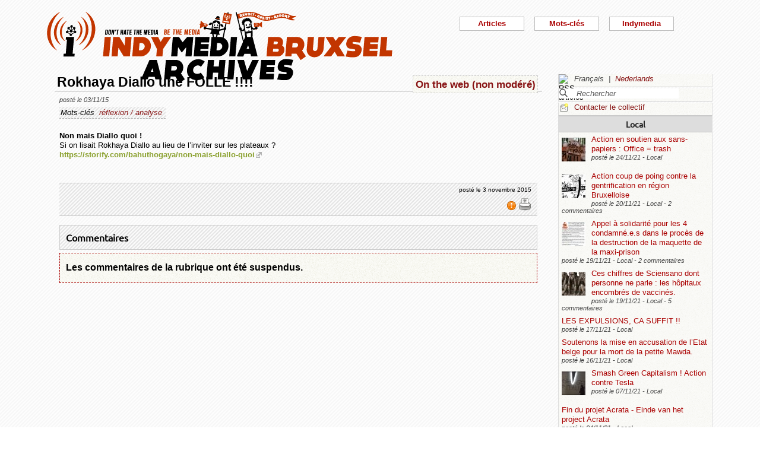

--- FILE ---
content_type: text/html; charset=utf-8
request_url: https://bxl.indymedia.org/Rokhaya-Diallo-une-FOLLE?lang=fr&debut2=60
body_size: 11200
content:


	
	
	 
		<!DOCTYPE html>
<html lang="fr" dir="ltr">
<head>
	<title>bxl.indymedia.org - Rokhaya Diallo une FOLLE !!!! </title>
	
	<meta name="description" content="Non mais Diallo quoi ! Si on lisait Rokhaya Diallo au lieu de l&#039;inviter sur les plateaux ? https://storify.com/bahuthogaya/non-mais-diallo-quoi"/>
	<meta name="keywords" content="réflexion / analyse" />
	<link rel="canonical" href="https://bxl.indymedia.org/Rokhaya-Diallo-une-FOLLE?lang=fr&amp;debut2=60" />

	<link rel="amphtml" href="https://mob.bxl.indymedia.org/Rokhaya-Diallo-une-FOLLE?lang=fr&amp;debut2=60" />

<script type="application/ld+json">
{"@context":"https://schema.org",
"@type":"NewsMediaOrganization",
"name":"Indymedia Bruxsel","url":"https://bxl.indymedia.org",
"logo":"plugins/auto/indymedia/vbxl/css/img/indy_512.png"}</script>  

<script type="application/ld+json">
{
  "@context": "http://schema.org",
  "@type": "WebSite",
  "url": "https://bxl.indymedia.org/",
  "potentialAction": {
    "@type": "SearchAction",
    "target": "https://bxl.indymedia.org/?page=recherche&recherche={search_term_string}",
    "query-input": "required name=search_term_string"
  }
}
</script>	

 
    <meta name="robots" content="index, follow, noarchive">
    <meta name="robots" content="max-video-preview:3">
    <meta name="robots" content="max-image-preview:standard">
    <meta name="robots" content="max-snippet:-1">

        <meta http-equiv="Content-Type" content="text/html; charset=utf-8" />
	<meta name="generator" content="SPIP 3.2.5" />
    <link rel="shortcut icon" href="plugins/auto/indymedia/vbxl/css/img/favicon.ico" />
<link rel="manifest" href="spip.php?page=manifest.json" />
	
	<link rel="alternate" type="application/rss+xml" title="Syndiquer tout le site" href="spip.php?page=backend" />
	<link rel="alternate" type="application/rss+xml" title="Syndiquer tout le site" href="spip.php?page=backend&amp;integral=oui" />
	<link rel="alternate" type="application/rss+xml" title="syndiquer agenda" href="spip.php?page=backend-agenda" />
	<!--<link rel="alternate" type="application/rss+xml" title="syndiquer agenda" href="spip.php?page=backend-agenda&amp;integral=oui" /><link rel='stylesheet' href='fullcalendar/fullcalendar.css' />-->
	
	
	
	<link rel="alternate" type="application/rss+xml" title="syndiquer_cette_rubrique" href="spip.php?page=backend&amp;id_rubrique=10" />
	<link rel="alternate" type="application/rss+xml" title="syndiquer cette rubrique long" href="spip.php?page=backend&amp;integral=oui&amp;id_rubrique=10" />
	

	
	
<script type="text/javascript">/* <![CDATA[ */
var box_settings = {tt_img:true,sel_g:"#documents_portfolio a[type='image/jpeg'],#documents_portfolio a[type='image/png'],#documents_portfolio a[type='image/gif']",sel_c:".mediabox",trans:"elastic",speed:"200",ssSpeed:"2500",maxW:"90%",maxH:"90%",minW:"400px",minH:"",opa:"0.9",str_ssStart:"Diaporama",str_ssStop:"Arrêter",str_cur:"{current}/{total}",str_prev:"Précédent",str_next:"Suivant",str_close:"Fermer",splash_url:""};
var box_settings_splash_width = "600px";
var box_settings_splash_height = "90%";
var box_settings_iframe = true;
/* ]]> */</script>
<!-- insert_head_css --><link rel='stylesheet' href='local/cache-css/7c063f05b134543c13abcda20ca958f5.css?1768420202' type='text/css' />


<script type='text/javascript' src='local/cache-js/3f75fd6cca597a308a80e9762cac0bc0.js?1768420202'></script>














<!-- insert_head -->
	
	



<!-- CS vide -->


<!-- Debut CS -->
<script type="text/javascript"><!--
var cs_prive=window.location.pathname.match(/\/ecrire\/$/)!=null;
jQuery.fn.cs_todo=function(){return this.not('.cs_done').addClass('cs_done');};
if(window.jQuery) {
var cs_sel_jQuery='';
var cs_CookiePlugin="prive/javascript/jquery.cookie.js";
}
// --></script>

<!-- Fin CS -->

<script>htactif=0;document.createElement('picture'); var image_responsive_retina_hq = 0;</script><script>image_responsive_retina_hq = 1;</script>




		



	

	 
		
		
		

	

	

	

	

	 
		
	
	
	
	
<!-- Plugin Métas + -->
<!-- Dublin Core -->
<link rel="schema.DC" href="https://purl.org/dc/elements/1.1/" />
<link rel="schema.DCTERMS" href="https://purl.org/dc/terms/" />
<meta name="DC.Format" content="text/html" />
<meta name="DC.Type" content="Text" />
<meta name="DC.Language" content="fr" />
<meta name="DC.Title" lang="fr" content="Rokhaya Diallo une FOLLE !!!! &#8211; bxl.indymedia.org" />
<meta name="DC.Description.Abstract" lang="fr" content="Non mais Diallo quoi ! Si on lisait Rokhaya Diallo au lieu de l&#039;inviter sur les plateaux ? https://storify.com/bahuthogaya/non-mais-diallo-quoi" />
<meta name="DC.Date"  content="2026-01-16" />
<meta name="DC.Date.Modified"  content="2015-11-03" />
<meta name="DC.Identifier"  content="https://bxl.indymedia.org/Rokhaya-Diallo-une-FOLLE" />
<meta name="DC.Publisher" content="bxl.indymedia.org" />
<meta name="DC.Source"  content="https://bxl.indymedia.org" />

<meta name="DC.Creator" content="bxl.indymedia.org" />


<meta name="DC.Subject" content="r&#233;flexion / analyse" />




<!-- Open Graph -->
 
<meta property="og:rich_attachment" content="true" />

<meta property="og:site_name" content="bxl.indymedia.org" />
<meta property="og:type" content="article" />
<meta property="og:title" content="Rokhaya Diallo une FOLLE !!!! &#8211; bxl.indymedia.org" />
<meta property="og:locale" content="fr_FR" />
<meta property="og:url" content="https://bxl.indymedia.org/Rokhaya-Diallo-une-FOLLE" />
<meta property="og:description" content="Non mais Diallo quoi ! Si on lisait Rokhaya Diallo au lieu de l&#039;inviter sur les plateaux ? https://storify.com/bahuthogaya/non-mais-diallo-quoi" />

 

<meta property="og:image" content="https://bxl.indymedia.org/local/cache-vignettes/L361xH190/8da414076caab53b6856eba46de1c2-f2c48.png" />
<meta property="og:image:width" content="361" />
<meta property="og:image:height" content="189" />
<meta property="og:image:type" content="image/png" />



<meta property="article:published_time" content="2026-01-16" />
<meta property="article:modified_time" content="2015-11-03" />

<meta property="article:author" content="bxl.indymedia.org" />


<meta property="article:tag" content="r&#233;flexion / analyse" />







<!-- Twitter Card -->
<meta name="twitter:card" content="summary_large_image" />
<meta name="twitter:title" content="Rokhaya Diallo une FOLLE !!!! &#8211; bxl.indymedia.org" />
<meta name="twitter:description" content="Non mais Diallo quoi ! Si on lisait Rokhaya Diallo au lieu de l&#039;inviter sur les plateaux ? https://storify.com/bahuthogaya/non-mais-diallo-quoi" />
<meta name="twitter:dnt" content="on" />
<meta name="twitter:url" content="https://bxl.indymedia.org/Rokhaya-Diallo-une-FOLLE" />

<meta name="twitter:image" content="https://bxl.indymedia.org/local/cache-vignettes/L361xH181/38396bce2e8c81353e9941764220b7-541e5.png?1694086369" />
</head><body>
<script type="text/javascript">
	/*$(function(){$('body').addClass('jsEnabled');});*/
</script>

<div id="page">

	 
	<div id="haut">
		<div id="bandeau">
<header role="banner">
	<a href="https://bxl.indymedia.org/spip.php?page=sommaire">
		<img class="spip_logo spip_logos" alt="" src="IMG/siteon0.png?1658385222" width="590" height="124" />
	</a>
</header>
</div><div class="col-xs-10 col-sm-8 col-md-6 col-lg-6 vcenter">
<div class="menuder-container">
<ul id="nav" class="menuder">
	<li class="menuderli">
	<ul>
	<li>
		<span class="sousTitre">Indymedia</span>
		<ul class="shaddy">
			<li><a  href="spip.php?page=sommaire&amp;cimobile=mobile">version mobile</a></li>
		<li><a href="spip.php?page=collectif">Contacter le collectif</a></li>
		
		
			<li><a href="Regles-editoriales">Règles éditoriales</a></li>
		
			<li><a href="Presentation-du-collectif">Présentation du collectif</a></li>
		
			<li><a href="Informations-de-securite">Informations de sécurité</a></li>
		
			<li><a href="Photos-Videos-Audios">Photos/Vidéos/Audios</a></li>
		
			<li><a href="Flux-RSS-disponibles">Flux RSS disponibles</a></li>
		
			<li><a href="liste-imc-accessibles">liste imc accessibles</a></li>
		
			<li><a href="Indy-version-mobile">Indy version mobile</a></li>
		
		
		<li><a href="https://www.indymedia.org">Indymédia global</a></li>

		<li><a href="spip.php?page=login-public&amp;url=ACTION-Delhaize-29-avril-Ixelles">Se connecter</a></li></ul>
	</li>
		 
	<li>	
		<span class="sousTitre">Mots-clés</span>
		
		 
		<ul class="shaddy">	 
		
			<li class="mamy">
				<a>THEMATIQUE</a>
				<ul class="shaddy">				
				
					
					
					<li><a href="+-agriculture-+">agriculture</a></li>	
					
				
					
					
					<li><a href="+-alternatives-+">alternatives</a></li>	
					
				
					
					
					<li><a href="+-antifa-+">antifa</a></li>	
					
				
					
					
					<li><a href="+-antimilitarisme-+">antimilitarisme</a></li>	
					
				
					
					
					<li><a href="+-antiracisme-+">antiracisme</a></li>	
					
				
					
					
					<li><a href="+-art-+">art</a></li>	
					
				
					
					
					<li><a href="+-economie-+">économie</a></li>	
					
				
					
					
					<li><a href="+-feminisme-+">féminisme</a></li>	
					
				
					
					
					<li><a href="+-genre-sexualite-+">genre / sexualité</a></li>	
					
				
					
					
					<li><a href="+-histoire-archive-+">histoire / archive</a></li>	
					
				
					
					
					<li><a href="+-LGBTQI-+">LGBTQI+</a></li>	
					
				
					
					
					<li><a href="+-liberation-animale-+">libération animale</a></li>	
					
				
					
					
					<li><a href="+-logement-squats-urbanisme-+">logement / squats / urbanisme</a></li>	
					
				
					
					
					<li><a href="+-luttes-decoloniales-+">luttes décoloniales</a></li>	
					
				
					
					
					<li><a href="+-luttes-environnementales-+">luttes environnementales</a></li>	
					
				
					
					
					<li><a href="+-luttes-numeriques-internet-+">luttes numériques / internet</a></li>	
					
				
					
					
					<li><a href="+-luttes-sociales-+">luttes sociales</a></li>	
					
				
					
					
					<li><a href="+-medias-+">médias</a></li>	
					
				
					
					
					<li><a href="+-nucleaire-+">nucléaire</a></li>	
					
				
					
					
					<li><a href="+-Peuples-natifs-+">Peuples natifs</a></li>	
					
				
					
					
					<li><a href="+-repression-controle-social-+">répression / contrôle social</a></li>	
					
				
					
					
					<li><a href="+-sans-papiers-+">sans-papiers</a></li>	
					
				
					
					
					<li><a href="+-sante-medecine-+">santé / médecine</a></li>	
					
				
					
					
					<li><a href="+-solidarite-+">solidarité</a></li>	
					
				
					
					
					<li><a href="+-veiligheids-terrorisme-+">veiligheids / terrorisme</a></li>	
					
				
				
				</ul>
			</li>
		
			<li class="mamy">
				<a>GEOGRAPHIQUE</a>
				<ul class="shaddy">				
				
					
					
					<li><a href="+-Calais-+">Calais</a></li>	
					
				
					
					
					<li><a href="+-Grece-+">Grèce</a></li>	
					
				
					
					
					<li><a href="+-Liege-+">Liège</a></li>	
					
				
					
					
					<li><a href="+-Mexique-+">Mexique</a></li>	
					
				
					
					
					<li><a href="+-Namur-+">Namur</a></li>	
					
				
				
				</ul>
			</li>
		
			<li class="mamy">
				<a>EN PRATIQUE</a>
				<ul class="shaddy">				
				
					
					
					<li><a href="+-action-+">action</a></li>	
					
				
					
					
					<li><a href="+-projection-debat-concert-+">projection / débat / concert</a></li>	
					
				
					
					
					<li><a href="+-reflexion-analyse-+">réflexion / analyse</a></li>	
					
				
				
				</ul>
			</li>
		
			<li class="mamy">
				<a>MOUVEMENT</a>
				<ul class="shaddy">				
				
					
					
					<li><a href="+-COP-21-+">COP 21</a></li>	
					
				
					
					
					<li><a href="+-D19-20-+">D19-20</a></li>	
					
				
					
					
					<li><a href="+-Indigne-Occupy-+">Indigné / Occupy</a></li>	
					
				
					
					
					<li><a href="+-No-Border-+">No Border</a></li>	
					
				
					
					
					<li><a href="+-ZAD-du-Keelbeek-+">ZAD du Keelbeek</a></li>	
					
				
				
				</ul>
			</li>
		
		</ul>
		
	</li>
		 
	<li>
		<span class="sousTitre">Articles</span>
		<ul class="shaddy">
		
		<li><a href="spip.php?page=recherche">Recherche</a></li>
		<li><span class="sousTitre">Catégories</span></li>
		<li><a href="spip.php?page=agenda">Agenda</a></li>
		
			<li><a href="-Local-">Local</a></li>
		
			<li><a href="-International-">International</a></li>
		
			<li><a href="-Analyses-">Analyses</a></li>
		
		
		<li><a href="spip.php?page=liste-editos">Editos</a></li>
		
		 
				<li><span class="sousTitre">Autres</span></li>
		
		 
			<li><a href="spip.php?page=attente">En attente</a></li>
		
		 
			<li><a href="spip.php?page=debat">En débat</a></li>
		
		 
			<li><a href="spip.php?page=refus">Refusé</a></li>
		
		</ul>	 
	</li>
	</ul> 
	</li>
</ul>
</div>
</div></div>
			
	
	<div id="milieu"><div id="colonneDroite">


	<a name="haut"></a>
	<div class="liens">
	<img src="prive/images/langues-24.gif" alt="RSS articles" width="16" height="16" class="format_png" />
	<div class="formulaire_menu_lang" id="formulaire_menu_lang">
	<form method="post" action="https://bxl.indymedia.org/spip.php?action=converser&amp;redirect=Rokhaya-Diallo-une-FOLLE%3Fdebut2%3D60" id="form_lang">
	<div>
	<input name="action" value="converser" type="hidden"
/><input name="redirect" value="Rokhaya-Diallo-une-FOLLE?debut2=60" type="hidden"
/>
		
			<div class="lang  ytalic">
		
			
			 
				Fran&#231;ais
			
			 &nbsp;|&nbsp;
		
			 
				<a name="var_lang"  onclick="$('#form_lang').submit()"  href="https://bxl.indymedia.org/spip.php?action=converser&amp;redirect=Rokhaya-Diallo-une-FOLLE%3Fdebut2%3D60&amp;var_lang=nl" >Nederlands</a>
			
			
			
		
			</div>
		
	</div>
	</form>
</div>
</div>



<div class="liens">
	<div class="formulaire_spip formulaire_recherche" id="formulaire_recherche">
<form action="spip.php?page=recherche" method="get">
	<div class="recherche_spim">
	<input name="page" value="recherche" type="hidden"
/>
	
	<input type="text" class="forml" name="recherche" id="recherche" value="Rechercher" onfocus="this.value='';" />
	</div>
</form>
</div>
</div>





<div class="liens">
	<img src="plugins/auto/indymedia/vbxl/images/newsletter_mini.png" alt="Contacter le collectif"/>
	<a href="spip.php?page=collectif">Contacter le collectif</a>
</div>	<div class='ajaxbloc' data-ajax-env='d4uU52s4fPNYJHrIFn9YMCarnZ49QbjrXIPuy045w1o0XoBFrL89XGHST1HIq0YVrViG0mCbTWXJCzcxTWfRgF9fNHxH3pG4txgp/BNR5pcTK7TukXtfarcwce4oths=' data-origin="Rokhaya-Diallo-une-FOLLE?lang=fr&amp;debut2=60">
	
	
	<div class='ajaxbloc' data-ajax-env='780U5yo4fLXm2mzopZiExKXVXRMcZom/oSJkUQIEtuAyqfNhPg7DXjtj+9rtA1qzCqrU0sFdEpmBpzNTklLE91RfcOKVsYEinxq94ppRdrwHl/7xuWDJPu2/3wvDGxGqvf2xsrBqy1YDuuVqmuuw2X8bauMX0mum1eov5UcxGsLRSqJBGNXNIGvfXswwCl/Yhy2VmeqJ7QTK' data-origin="Rokhaya-Diallo-une-FOLLE?lang=fr&amp;debut2=60">
	<div class="info">
		<a name='pagination2' id='pagination2'></a>		
		<a name="Local"></a>
		<div class="titreRubrique">
		<a href="spip.php?page=liste&amp;id_rubrique=2">
			Local
		</a>
		</div>
		
			<article>
				
		<div class="caseArticle">
		<header>		
			<!--<span class="titreArticle">--><h4><a href="Action-en-soutien-aux-sans-papiers-Office-trash"  title="Parce que l&#039;Office des Etrangers est puant. En soutien à tou.te.s les sans papiers, ayant fait la grève de la faim ou non, qui luttent dans un système raciste qui les exploite. Aux personnes enfermées qui pourrissent au fond des centres fermés&nbsp;(...)">
				 
				<span class="vignette-fil"><img src='local/cache-gd2/fe/c083f3b107a4718ed6d2e709c19abb.jpg?1694141026' width='40' height='40' alt='' /></span>
				Action en soutien aux sans-papiers : Office = trash</a></h4><!--</span>-->
		</header>
		<footer>			
			<span class="dateArticle">
				posté le  <time  datetime="2021-11-24T01:44:40Z">24/11/21</time>&nbsp;-&nbsp;Local</span>
		</footer>
		</div>
		</article>		
			<article>
				
		<div class="caseArticle">
		<header>		
			<!--<span class="titreArticle">--><h4><a href="Action-coup-de-poing-contre-la-gentrification-en-region-Bruxelloise"  title="Depuis 17h30 heures ce vendredi, des habitant·e·s du quartier et des militant·e·s occupent les bâtiments destinés à être détruits puis transformés en tours de logements de luxe à Cureghem,sur le bassin du Biestebroek. Un rassemblement – constitué&nbsp;(...)">
				 
				<span class="vignette-fil"><img src='local/cache-gd2/f1/ecf2349aa5c984f0422ea57a5d5c5e.jpg?1694140938' width='40' height='40' alt='' /></span>
				Action coup de poing contre la gentrification en région Bruxelloise</a></h4><!--</span>-->
		</header>
		<footer>			
			<span class="dateArticle">
				posté le  <time  datetime="2021-11-19T23:50:24Z">20/11/21</time>&nbsp;-&nbsp;Local&nbsp;-&nbsp;2 commentaires</span>
		</footer>
		</div>
		</article>		
			<article>
				
		<div class="caseArticle">
		<header>		
			<!--<span class="titreArticle">--><h4><a href="Appel-a-solidarite-pour-les-4-condamne-e-s-dans-le-proces-de-la-destruction-de-la-maquette-de-la"  title="Le 1er octobre 2021, le tribunal pénal de Bruxelles rendait son verdict dans le volet civil du procès pour la destruction de la maquette de la maxi-prison. Ce jugement contraint les 4 condamné.e.s à rembourser 43.000 euros à la Régie des batiments,&nbsp;(...)">
				 
				<span class="vignette-fil"><img src='local/cache-gd2/ef/007c986f34e2cb9a598f06b80a80ff.jpg?1694103731' width='40' height='40' alt='' /></span>
				Appel à solidarité pour les 4 condamné.e.s dans le procès de la destruction de la maquette de la maxi-prison</a></h4><!--</span>-->
		</header>
		<footer>			
			<span class="dateArticle">
				posté le  <time  datetime="2021-11-19T18:19:05Z">19/11/21</time>&nbsp;-&nbsp;Local&nbsp;-&nbsp;2 commentaires</span>
		</footer>
		</div>
		</article>		
			<article>
				
		<div class="caseArticle">
		<header>		
			<!--<span class="titreArticle">--><h4><a href="Ces-chiffres-de-Sciensano-dont-personne-ne-parle-les-hopitaux-encombres-de-vaccines-30132"  title="Les rapports hebdomadaires de Sciensano (1) constituent la source officielle en Belgique de référence pour les journalistes et nos élus. Ils regorgent d&#039;indicateurs chiffrés dont les deux années de pandémie nous ont entretenus à l&#039;envi.&nbsp;(...)">
				 
				<span class="vignette-fil"><img src='local/cache-gd2/93/f9b575580fcfc0caf3e11594453679.jpg?1694103731' width='40' height='40' alt='' /></span>
				Ces chiffres de Sciensano dont personne ne parle : les hôpitaux encombrés de vaccinés.</a></h4><!--</span>-->
		</header>
		<footer>			
			<span class="dateArticle">
				posté le  <time  datetime="2021-11-19T13:01:03Z">19/11/21</time>&nbsp;-&nbsp;Local&nbsp;-&nbsp;5 commentaires</span>
		</footer>
		</div>
		</article>		
			<article>
				
		<div class="caseArticle">
		<header>		
			<!--<span class="titreArticle">--><h4><a href="LES-EXPULSIONS-CA-SUFFIT"  title="&#38;#127968;❌❗LES EXPULSIONS, CA SUFFIT !!!!! ❗❌&#38;#127968; &#38;#128226; Des membres du Front anti-expulsions appellent aujourd&#039;hui à un rassemblement devant le domicile d&#039;un marchand de sommeil - un homme qui abuse sans vergogne de&nbsp;(...)">
				 
				
				LES EXPULSIONS, CA SUFFIT !!</a></h4><!--</span>-->
		</header>
		<footer>			
			<span class="dateArticle">
				posté le  <time  datetime="2021-11-17T12:54:58Z">17/11/21</time>&nbsp;-&nbsp;Local</span>
		</footer>
		</div>
		</article>		
			<article>
				
		<div class="caseArticle">
		<header>		
			<!--<span class="titreArticle">--><h4><a href="Soutenons-la-mise-en-accusation-de-l-Etat-belge-pour-la-mort-de-la-petite-Mawda"  title="La Belgique et sa politique migratoire scandaleuse, mensongère et meurtrière doit être jugée, sanctionnée et modifiée durablement. Soutenons la mise en accusation de l&#039;Etat belge pour la mort de la petite Mawda.&nbsp;(...)">
				 
				
				Soutenons la mise en accusation de l’Etat belge pour la mort de la petite Mawda.</a></h4><!--</span>-->
		</header>
		<footer>			
			<span class="dateArticle">
				posté le  <time  datetime="2021-11-15T23:30:59Z">16/11/21</time>&nbsp;-&nbsp;Local</span>
		</footer>
		</div>
		</article>		
			<article>
				
		<div class="caseArticle">
		<header>		
			<!--<span class="titreArticle">--><h4><a href="Smash-Green-Capitalism-Action-contre-Tesla"  title="Alors que le cirque de la COP26 se poursuit à Glasgow, les vitrines du concessionnaire Tesla à Bruxelles ont été aspergées de peinture, et sa façade décorée d&#039;un &#034;SMASH GREEN CAPITALISM&#034;, ce 5 novembre. Les luxueuses voitures Tesla&nbsp;(...)">
				 
				<span class="vignette-fil"><img src='local/cache-gd2/5e/40a9d00f75d26fc2b83eccb6e6f1f8.jpg?1694103731' width='40' height='40' alt='' /></span>
				Smash Green Capitalism ! Action contre Tesla</a></h4><!--</span>-->
		</header>
		<footer>			
			<span class="dateArticle">
				posté le  <time  datetime="2021-11-07T11:48:01Z">07/11/21</time>&nbsp;-&nbsp;Local</span>
		</footer>
		</div>
		</article>		
			<article>
				
		<div class="caseArticle">
		<header>		
			<!--<span class="titreArticle">--><h4><a href="Fin-du-projet-Acrata-Einde-van-het-project-Acrata"  title="Nl onderaan Bonjour à tout.e.s, La bibliothèque anarchiste Acrata a ouvert ses portes en 2008. A l&#039;époque, un texte la présentait non seulement comme un « espace de rencontres et de discussions », mais aussi comme un « instrument destine à&nbsp;(...)">
				 
				
				Fin du projet Acrata - Einde van het project Acrata</a></h4><!--</span>-->
		</header>
		<footer>			
			<span class="dateArticle">
				posté le  <time  datetime="2021-11-04T14:19:54Z">04/11/21</time>&nbsp;-&nbsp;Local</span>
		</footer>
		</div>
		</article>		
			<article>
				
		<div class="caseArticle">
		<header>		
			<!--<span class="titreArticle">--><h4><a href="LA-CAMPAGNE-STOPUNEUS-CONTRE-LA-POLITIQUE-SECURITAIRE-ET-LA-MISE-EN-PLACE-DE-BODYCAMS-A-SAINT"  title="Ce texte reflète la position commune de différents groupes, usagers et habitants Saint-Gillois qui participent à la campagne StopUNEUS. Il a été rédigé en soutien à l&#039;interpellation communale de ce 28 octobre 2021 initiée par le collectif des&nbsp;(...)">
				 
				
				La campagne STOPUNEUS contre la politique sécuritaire et la mise en place de bodycams à Saint-Gilles et dans la zone Midi</a></h4><!--</span>-->
		</header>
		<footer>			
			<span class="dateArticle">
				posté le  <time  datetime="2021-10-27T14:40:58Z">27/10/21</time>&nbsp;-&nbsp;Local&nbsp;-&nbsp;1 commentaire</span>
		</footer>
		</div>
		</article>		
			<article>
				
		<div class="caseArticle">
		<header>		
			<!--<span class="titreArticle">--><h4><a href="Qui-est-le-docteur-Bouillon-qui-appelle-a-des-manifestations-anti-vaccination-sous-couvert-d-anti"  title="Membre du parti d&#039;extrême droite Listes Destexhes autodissout depuis, ex membre de Mons en mieux (avec Georges Louis Bouchez), co-fondateur de United People. Nombreuses plaintes à l&#039;ordre des médecins. Instrumentalisation de personnes&nbsp;(...)">
				 
				
				Qui est le « docteur » Bouillon qui appelle à des manifestations anti-vaccination sous couvert d’anti-Covid Safe Ticket ?</a></h4><!--</span>-->
		</header>
		<footer>			
			<span class="dateArticle">
				posté le  <time  datetime="2021-10-18T09:47:05Z">18/10/21</time>&nbsp;-&nbsp;Local&nbsp;-&nbsp;1 commentaire</span>
		</footer>
		</div>
		</article>		

		<div class="caseArticle" title="Derniers articles postés">
			<p class="pagination"><span
	class="pages"><a href='Rokhaya-Diallo-une-FOLLE?lang=fr#pagination2' class='lien_pagination' rel='nofollow'>1</a><span
		class='sep'> | </span
		><a href='Rokhaya-Diallo-une-FOLLE?lang=fr&amp;debut2=10#pagination2' class='lien_pagination' rel='nofollow'>2</a><span
		class='sep'> | </span
		><a href='Rokhaya-Diallo-une-FOLLE?lang=fr&amp;debut2=20#pagination2' class='lien_pagination' rel='nofollow'>3</a><span
		class='sep'> | </span
		><a href='Rokhaya-Diallo-une-FOLLE?lang=fr&amp;debut2=30#pagination2' class='lien_pagination' rel='nofollow'>4</a><span
		class='sep'> | </span
		><a href='Rokhaya-Diallo-une-FOLLE?lang=fr&amp;debut2=40#pagination2' class='lien_pagination' rel='nofollow'>5</a><span
		class='sep'> | </span
		><a href='Rokhaya-Diallo-une-FOLLE?lang=fr&amp;debut2=50#pagination2' class='lien_pagination' rel='nofollow'>6</a><span
		class='sep'> | </span
		><strong class='on'>7</strong><span
		class='sep'> | </span
		><a href='Rokhaya-Diallo-une-FOLLE?lang=fr&amp;debut2=70#pagination2' class='lien_pagination' rel='nofollow'>8</a><span
		class='sep'> | </span
		><a href='Rokhaya-Diallo-une-FOLLE?lang=fr&amp;debut2=80#pagination2' class='lien_pagination' rel='nofollow'>9</a><span
		class='sep'> | </span
		><a href='Rokhaya-Diallo-une-FOLLE?lang=fr&amp;debut2=90#pagination2' class='lien_pagination' rel='nofollow'>10</a></span></p>
		</div>
		<div class="piedInfo">
			<strong title="Voir tous les articles"><a href="spip.php?page=liste&amp;id_rubrique=2">Local</a></strong><br />
			<a href="#haut"> Revenir en haut</a>
		</div>	</div>

	
	<div class="info">
		<a name='pagination12' id='pagination12'></a>		
		<a name="International"></a>
		<div class="titreRubrique">
		<a href="spip.php?page=liste&amp;id_rubrique=12">
			International
		</a>
		</div>
		
			<article>
				
		<div class="caseArticle">
		<header>		
			<!--<span class="titreArticle">--><h4><a href="Ouverture-d-un-nouveau-squat-a-la-frontiere-franco-italienne-appel-a-soutien"  title="Presqu&#039;un an après la dernière expulsion de la Casa Cantoniera de Clavière, nous sommes resté.exs ici, dans cette vallée, sur cette frontière sanglante et raciste, près des personnes qui, chaque jour, la défient et la surmontent, bien qu&#039;elles&nbsp;(...)">
				 
				<span class="vignette-fil"><img src='local/cache-gd2/d6/66b6b334ef32ff553b92c473c282a5.jpg?1694086173' width='40' height='40' alt='' /></span>
				Ouverture d’un nouveau squat à la frontière franco-italienne, appel à soutien !</a></h4><!--</span>-->
		</header>
		<footer>			
			<span class="dateArticle">
				posté le  <time  datetime="2022-06-21T21:55:19Z">21/06/22</time>&nbsp;-&nbsp;International</span>
		</footer>
		</div>
		</article>		
			<article>
				
		<div class="caseArticle">
		<header>		
			<!--<span class="titreArticle">--><h4><a href="Crime-colonial-une-journaliste-abattue-par-l-armee-israelienne"  title="La journaliste Shireen Abu Akleh, est une journaliste de nationalité Palestinienne et Américaine. Reporter, elle couvrait depuis 20 ans le conflit en Palestine, sur le terrain, au cœur des événement. Elle rapportait les exactions, les tirs, les&nbsp;(...)">
				 
				<span class="vignette-fil"><img src='local/cache-gd2/d4/181d0eab1b02b83c84cb408fb6ca06.jpg?1694095847' width='40' height='40' alt='' /></span>
				Crime colonial, une journaliste abattue par l’armée israélienne</a></h4><!--</span>-->
		</header>
		<footer>			
			<span class="dateArticle">
				posté le  <time  datetime="2022-05-14T06:52:22Z">14/05/22</time>&nbsp;-&nbsp;International</span>
		</footer>
		</div>
		</article>		
			<article>
				
		<div class="caseArticle">
		<header>		
			<!--<span class="titreArticle">--><h4><a href="Mediapart-chien-de-garde-de-la-DGSI"  title="Mediapart, chien de garde de la DGSI Alors que ses camarades et avocat.es tentent de visibiliser depuis des semaines la situation de Libre Flot, en grève de la faim après 15 mois passé à l&#039;isolement pour une affaire pour laquelle il n&#039;a pas&nbsp;(...)">
				 
				
				Mediapart, chien de garde de la DGSI</a></h4><!--</span>-->
		</header>
		<footer>			
			<span class="dateArticle">
				posté le  <time  datetime="2022-04-01T20:12:43Z">01/04/22</time>&nbsp;-&nbsp;International</span>
		</footer>
		</div>
		</article>		
			<article>
				
		<div class="caseArticle">
		<header>		
			<!--<span class="titreArticle">--><h4><a href="TOUT-COMPRENDRE-AU-SCANDALE-MCKINSEY-EN-6-POINTS"  title="Depuis quelques mois, un scandale gonfle et se précise. L&#039;Etat français aurait, via le gouvernement d&#039;Emmanuel Macron, payé au moins 1 milliard d&#039;euros par an à des cabinets de conseils pour concevoir sa politique, en doublon de&nbsp;(...)">
				 
				
				Tout comprendre au scandale MCKINSEY en 6 points</a></h4><!--</span>-->
		</header>
		<footer>			
			<span class="dateArticle">
				posté le  <time  datetime="2022-04-01T19:56:11Z">01/04/22</time>&nbsp;-&nbsp;International</span>
		</footer>
		</div>
		</article>		
			<article>
				
		<div class="caseArticle">
		<header>		
			<!--<span class="titreArticle">--><h4><a href="Resolutions-de-la-conference-multipartite-organisee-par-le-JKLF-Zone-Europe"  title="Résolutions de la conférence multipartite organisée par le JKLF Zone Europe. Une conférence multipartite intitulée &#034;Les implications des amendements constitutionnels proposés par le gouvernement pakistanais pour annexer le Gilgit Baltistan, sur&nbsp;(...)">
				 
				<span class="vignette-fil"><img src='local/cache-gd2/e8/702db9845978f1eb77643c06689e5d.jpg?1694086173' width='40' height='40' alt='' /></span>
				Résolutions de la conférence multipartite organisée par le JKLF Zone Europe.</a></h4><!--</span>-->
		</header>
		<footer>			
			<span class="dateArticle">
				posté le  <time  datetime="2022-03-07T16:53:21Z">07/03/22</time>&nbsp;-&nbsp;International</span>
		</footer>
		</div>
		</article>		
			<article>
				
		<div class="caseArticle">
		<header>		
			<!--<span class="titreArticle">--><h4><a href="Solidarite-avec-les-associations-dissoutes-ou-menacees-de-dissolution"  title="Sans aucun respect pour la liberté d&#039;expression, la liberté politique, ou la liberté d&#039;association, l&#039;État français sous l&#039;autorité d&#039;Emmanuel Macron s&#039;enfonce dans une logique dangereuse de dissolutions d&#039;associations qui&nbsp;(...)">
				 
				
				Solidarité avec les associations dissoutes ou menacées de dissolution !</a></h4><!--</span>-->
		</header>
		<footer>			
			<span class="dateArticle">
				posté le  <time  datetime="2022-03-02T10:49:53Z">02/03/22</time>&nbsp;-&nbsp;International</span>
		</footer>
		</div>
		</article>		
			<article>
				
		<div class="caseArticle">
		<header>		
			<!--<span class="titreArticle">--><h4><a href="Halte-aux-menaces-de-dissolution-contre-le-mouvement-de-solidarite"  title="Gérald Darmanin vient de communiquer sur Twitter : « A la demande du Président de la République, je vais demander la dissolution du collectif « Palestine Vaincra », et du « Comité Action Palestine », pour appel à la haine, à la violence et à la&nbsp;(...)">
				 
				
				Halte aux menaces de dissolution contre le mouvement de solidarité !</a></h4><!--</span>-->
		</header>
		<footer>			
			<span class="dateArticle">
				posté le  <time  datetime="2022-03-01T09:34:33Z">01/03/22</time>&nbsp;-&nbsp;International</span>
		</footer>
		</div>
		</article>		
			<article>
				
		<div class="caseArticle">
		<header>		
			<!--<span class="titreArticle">--><h4><a href="Menace-d-expulsion-a-Baluet-Ariege"  title="Lundi 21 février entre 40 et 50 personnes sont venues sur le lieu collectif Baluet, en Ariège, pour exiger l&#039;expulsion de 4 des 6 habitant.e.s actuel.le.s du hameau. Elles ont menacé de revenir le 1er mars pour s&#039;assurer par la force du&nbsp;(...)">
				 
				
				Menace d’expulsion à Baluet (Ariège)</a></h4><!--</span>-->
		</header>
		<footer>			
			<span class="dateArticle">
				posté le  <time  datetime="2022-02-27T16:08:11Z">27/02/22</time>&nbsp;-&nbsp;International</span>
		</footer>
		</div>
		</article>		
			<article>
				
		<div class="caseArticle">
		<header>		
			<!--<span class="titreArticle">--><h4><a href="Gaza-une-generation-en-bequilles"  title="Le 30 mars 2018, Jour de la Terre qui commémore la grève de 1976 et son bilan tragique, un certain nombre d&#039;activistes de Gaza ont organisé une grande manifestation destinée à réclamer le droit au retour des réfugiés palestiniens. 30 000 personnes&nbsp;(...)">
				 
				<span class="vignette-fil"><img src='local/cache-gd2/73/edd55daa0ca06425b492fcbd185520.jpg?1694086173' width='40' height='40' alt='' /></span>
				« Gaza, une génération en béquilles »</a></h4><!--</span>-->
		</header>
		<footer>			
			<span class="dateArticle">
				posté le  <time  datetime="2022-02-21T13:41:05Z">21/02/22</time>&nbsp;-&nbsp;International</span>
		</footer>
		</div>
		</article>		
			<article>
				
		<div class="caseArticle">
		<header>		
			<!--<span class="titreArticle">--><h4><a href="Soutenez-la-Communaute-Squatte-de-Prosfygika-A-Athenes"  title="Le quartier de Prosfygika a été construit en 1933 afin de loger les réfugié.es d&#039;Asie mineure. En raison de ces conditions, un quartier ouvrier vivant avec des caractéristiques communautaires est apparu. Les partisan.es antifascistes de 1944 ont&nbsp;(...)">
				 
				<span class="vignette-fil"><img src='local/cache-gd2/be/35d64c98ab7a8ffbfabc6d6dc7309f.jpg?1694095847' width='40' height='40' alt='' /></span>
				Soutenez la Communauté Squatté de Prosfygika À Athènes</a></h4><!--</span>-->
		</header>
		<footer>			
			<span class="dateArticle">
				posté le  <time  datetime="2022-02-18T15:05:57Z">18/02/22</time>&nbsp;-&nbsp;International</span>
		</footer>
		</div>
		</article>		

		<div class="caseArticle" title="Derniers articles postés">
			<p class="pagination"><span
	class="pages"><strong class='on'>1</strong><span
		class='sep'> | </span
		><a href='Rokhaya-Diallo-une-FOLLE?lang=fr&amp;debut2=60&amp;debut12=10#pagination12' class='lien_pagination' rel='nofollow'>2</a><span
		class='sep'> | </span
		><a href='Rokhaya-Diallo-une-FOLLE?lang=fr&amp;debut2=60&amp;debut12=20#pagination12' class='lien_pagination' rel='nofollow'>3</a><span
		class='sep'> | </span
		><a href='Rokhaya-Diallo-une-FOLLE?lang=fr&amp;debut2=60&amp;debut12=30#pagination12' class='lien_pagination' rel='nofollow'>4</a><span
		class='sep'> | </span
		><a href='Rokhaya-Diallo-une-FOLLE?lang=fr&amp;debut2=60&amp;debut12=40#pagination12' class='lien_pagination' rel='nofollow'>5</a><span
		class='sep'> | </span
		><a href='Rokhaya-Diallo-une-FOLLE?lang=fr&amp;debut2=60&amp;debut12=50#pagination12' class='lien_pagination' rel='nofollow'>6</a><span
		class='sep'> | </span
		><a href='Rokhaya-Diallo-une-FOLLE?lang=fr&amp;debut2=60&amp;debut12=60#pagination12' class='lien_pagination' rel='nofollow'>7</a><span
		class='sep'> | </span
		><a href='Rokhaya-Diallo-une-FOLLE?lang=fr&amp;debut2=60&amp;debut12=70#pagination12' class='lien_pagination' rel='nofollow'>8</a><span
		class='sep'> | </span
		><a href='Rokhaya-Diallo-une-FOLLE?lang=fr&amp;debut2=60&amp;debut12=80#pagination12' class='lien_pagination' rel='nofollow'>9</a><span
		class='sep'> | </span
		><a href='Rokhaya-Diallo-une-FOLLE?lang=fr&amp;debut2=60&amp;debut12=90#pagination12' class='lien_pagination' rel='nofollow'>10</a></span></p>
		</div>
		<div class="piedInfo">
			<strong title="Voir tous les articles"><a href="spip.php?page=liste&amp;id_rubrique=12">International</a></strong><br />
			<a href="#haut"> Revenir en haut</a>
		</div>	</div>

	
</div><!--ajaxbloc-->
	

</div><!--ajaxbloc-->			
</div>
<div id="colonneCentre">

	
	
	 
		
	
	
<!--
	<div class="navigation">
		<a href="spip.php?page=sommaire">Accueil</a> > Lecture d&#039;un article
	</div>
-->
	
			<div class="">
	<article vocab="http://schema.org/" > 
<div class="page-article">
	<header> 
	<div class="titre-article">
		
			<div class="meta_droite"><a href="spip.php?page=liste&amp;id_rubrique=10" title="Catégorie">On the web (non modéré)</a></div>
		
		
		 
			<div class="titre">	
				<h2 property="schema:name">Rokhaya Diallo une FOLLE&nbsp;!!!! </h2>
			</div>			
		
	</div>
	</header>
	<div class="contenu-article">
	<div class="meta_info">
	<span class="info_extra ytalic">
		posté le 03/11/15 
		
	</span>
	
	
	
	
	<span class="info_meta">
		Mots-clés&nbsp;
		
			<a  href="+-reflexion-analyse-+">réflexion / analyse</a>&nbsp;
		
	</span>
	
	
</div>		
	 
		<div property="description" class=" texte ">
	<p><strong>Non mais Diallo quoi&nbsp;!</strong> <br class='autobr' />
Si on lisait Rokhaya Diallo au lieu de l&#8217;inviter sur les plateaux&nbsp;? <br class='autobr' />
<a href="https://storify.com/bahuthogaya/non-mais-diallo-quoi" class='spip_url spip_out auto' rel='nofollow external'>https://storify.com/bahuthogaya/non-mais-diallo-quoi</a></p>
	<br class="spacer" />
	
</div>
 
	<footer>
	<div class="pied">
		<div class="aligne_droite">
		<span class="info_extra">
			posté le <time  datetime="2015-11-03T08:40:34Z" >3 novembre 2015</time>
			
		</span>

			 
				<a href="spip.php?page=alerter&amp;id_article=9275"
					 title="Alerter le collectif de modération à propos de la publication de cet article.">
					<img src="plugins/auto/indymedia/vbxl/images/alerter.png" title="Alerter le collectif de modération à propos de la publication de cet article." alt="Alerter le collectif de modération à propos de la publication de cet article." />
				</a>
			

			 
				<a href="spip.php?page=imprimer&amp;id_article=9275" title="Imprimer l'article">
					<img src="plugins/auto/indymedia/vbxl/images/imprimer.png" title="Imprimer l'article" alt="Imprimer l'article" />
				</a>
			

			
			 
							
		</div>
	</div>
	</footer>






 
	
 
	 
		 
			 
				<br />
				<div class="sous-titre">Commentaires</div>
				<div class="avertissement">
					<h3>Les commentaires de la rubrique ont été suspendus.</h3>
				</div>	
	
	</div>
</div>
</article>			</div>
</div>
</div>
	<footer>
	<div id="pied">
		 
			
			
			
			
                <div class="cadre-pied">
                     
                        <div class="listeimc">luttes confinement</div><a class="listeimc" href="http://paris-luttes.info">paris-lutte.info</a><a class="listeimc" href="http://rebellyon.info/">rebellyon</a><a class="listeimc" href="http://rezo.net/themes/coronavirus/">rezo.net</a><a class="listeimc" href="http://www.bastamag.net">bastamag</a><a class="listeimc" href="http://acta.zone/coronavirus-confinement-et-resistances-suivi-en-continu//">acta.zone</a><a class="listeimc" href="http://lasanteenlutte.org/">santé-en-lutte</a><a class="listeimc" href="http://coronaviruslesoublies.be">les-oublié.e.s</a><a class="listeimc" href="http://www.nantes-revoltee.com/">nantes revoltee</a><a class="listeimc" href="http://www.indymedia.org">www.indymedia.org</a><div class="listeimc">canada</div><a class="listeimc" href="http://quebec.indymedia.org/">Quebec</a><div class="listeimc">east asia</div><a class="listeimc" href="http://japan.indymedia.org/">Japan</a><div class="listeimc">europe</div><a class="listeimc" href="http://athens.indymedia.org/">Athens</a><a class="listeimc" href="http://bristol.indymedia.org/">Bristol</a><a class="listeimc" href="http://de.indymedia.org/">Germany</a><a class="listeimc" href="http://www.indymedia.ie/">Ireland</a><a class="listeimc" href="http://lille.indymedia.org">Lille</a><a class="listeimc" href="http://nantes.indymedia.org">Nantes</a><a class="listeimc" href="http://indymedia.nl">Netherlands</a><a class="listeimc" href="http://switzerland.indymedia.org">Switzerland</a><div class="listeimc">latin america</div><a class="listeimc" href="http://argentina.indymedia.org/">Argentina</a><a class="listeimc" href="http://www.midiaindependente.org">CMI Brasil</a><a class="listeimc" href="http://ecuador.indymedia.org/">Ecuador</a><a class="listeimc" href="http://mexico.indymedia.org/">Mexico</a><a class="listeimc" href="http://rosario.indymedia.org/">Rosario</a>
                        <br class="spacer">
                     
                </div>
			
			
		<br class="spacer" />

<div id="mention">
	<img class="copyleft" src="plugins/auto/indymedia/vbxl/images/copyleft.png" height="16" width="16" alt="copyleft" />&nbsp;Copyleft Indymédia (Independent Média Center). Sauf au cas où un auteur ait formulé un avis contraire, les documents du site sont libres de droits pour la copie, l'impression, l'édition, etc, pour toute publication sur le net ou sur tout autre support, à condition que cette utilisation soit NON COMMERCIALE.		 
			<br class="spacer" />
	<br class="spacer" />	


	RSS articles<a href="spip.php?page=backend" title="RSS articles"><img src="prive/images/feed.png" alt="RSS articles" width="16" height="16" class="format_png" /></a>&nbsp;|&nbsp;

	Site réalisé avec&nbsp;<a href="http://www.spip.net">spip 3.2.5</a>

<!--
	&nbsp;|&nbsp;
	Version du squelette&nbsp;<a href=""></a>
-->

</div>		
	</div>
	
	<a href="#0" class="cd-top">Top</a>
	</footer>
</div>

</body>
</html>	

